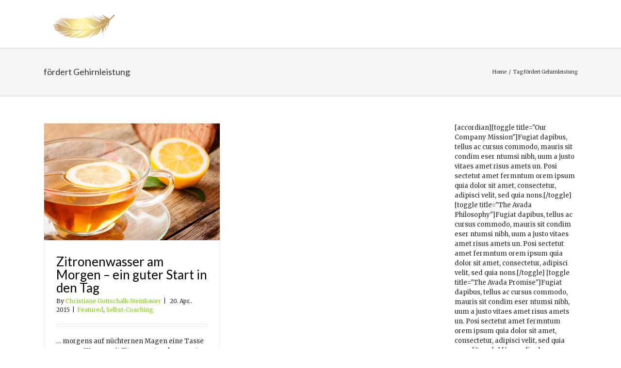

--- FILE ---
content_type: text/css
request_url: https://www.coachingundkinesiologie.de/wp-content/themes/coachingundkinesiologie/style.css?ver=6.1.9
body_size: 1523
content:
/*
Theme Name: Coaching und Kinesiologie
Description: Version 2.0
Author: Innovie GmbH
Template: Avada
*/

	body {
		-webkit-font-smoothing: antialiased; /* Fix for webkit rendering */
		-webkit-text-size-adjust: 100%;
 }

body.home {font-style:italic}
h1,h2,h3,h4,h5,h6{font-style:normal;}
.home h2{letter-spacing:5px; font-weight:300 !important;}
.home h3{font-weight:normal;font-style:italic}
.home h4{font-weight:bold;letter-spacing:5px}
.home h5,
.home .post-content h5{font-weight:300 !important;font-style:italic;letter-spacing:4px; 
font-family: "Merriweather", Arial, Tahoma, sans-serif !important;}


.home .initial-hometeaser h2,
#warum h2 {
  font-size: 42px !important;
}

.home #wrapper .post-content h3 {
  font-size: 24px;
  }

.section-border-bottom{border-bottom:1px solid rgba(0,0,0,.1)}
.dark-text-shadow{text-shadow:1px 1px 0 rgba(0, 0, 0, 0.15)}

/*
.fusion-header-wrapper.fusion-is-sticky,
.fusion-header-wrapper {
	box-shadow:0 0 0 0 !important;
	border-bottom:1px solid rgba(255,255,255,.2)
}
@media only screen and (min-width: 1240px){
	.fusion-header-wrapper .fusion-header {background-color:transparent !important}
}
#Header .top_bar_left,
.fusion-header-wrapper.fusion-is-sticky .fusion-header,
.fusion-header-wrapper .fusion-header {
	background-color:rgba(0,0,0,.3)
}
*/
.fusion-header-wrapper .menu>li>a,
.fusion-main-menu > ul > li > a {
	letter-spacing:4px;font-style:normal
}


#Footer{
	display:none
}.hover_box{
	text-align:center
	}
.hover_box
.hover_box_wrapper{
	display:inline-block;
}

.offer .offer_li .desc_wrapper .title
.home h3{
	font-size:42px;
	line-height:42px;
	font-family:Lato;
	font-style:normal;
	font-weight:300;
	letter-spacing:5px;
}

@media only screen and (max-width: 767px){.offer .offer_li
.desc_wrapper{width:90%;margin:0
5%}}.newsletter_form>input[type="email"]{display:inline-block;margin-right:10px;width:400px}


/* #Dark
================================================== */
.dark, .dark ul.timeline_items, .dark .icon_box a .desc, .dark .icon_box a:hover .desc, .dark .feature_list ul li a, 
.dark .list_item a, .dark .list_item a:hover, .dark .widget_recent_entries ul li a { color: #fff !important; }

.dark .ui-tabs .ui-tabs-panel,
.dark .accordion .question .answer { color: #626262; }

/* Headings font */
.dark h1, .dark h1 a, .dark h1 a:hover { color: #fff; }
.dark h2, .dark h2 a, .dark h2 a:hover { color: #fff !important; }
.dark h3, .dark h3 a, .dark h3 a:hover { color: #fff !important; }
.dark h4, .dark h4 a, .dark h4 a:hover { color: #fff !important; }
.dark h5, .dark h5 a, .dark h5 a:hover { color: #fff; }
.dark h6, .dark h6 a, .dark h6 a:hover, .dark a.content_link .title { color: #fff; }

hr {
display: block;
border: none;
outline: none;
height: 1px;
width: 100%;
margin: 0 auto 15px;
clear: both;
}

.dark hr {
background-color: rgba(255,255,255,.08);
color: rgba(255,255,255,.08);
}

hr.no_line {
height: 0;
}
hr, .hr_wide, .hr_zigzag, .hr_dots {
margin: 0 auto 15px;
clear: both;
}

#main {
padding-bottom: 0 !important;}

.dark .wpcf7  {
margin: 0 auto;
max-width: 630px;
}

.dark .wpcf7  input, .dark .wpcf7  textarea {
border: 0px;
width: 100%;
font-size: 15px;
}

.dark .wpcf7 textarea {
height: 120px;
}

.initial-hometeaser,
.initial-hometeaser .fusion-column {
margin-bottom: 0px !important;
}


/* blog */
#wrapper .about-author .fusion-title h2,
#wrapper .related-posts .fusion-title h2,
#respond h2 {
font-size: 24px !important;
}

.sidebar .widget h3, .sidebar .widget .heading h3 {
font-size: 16px;
}

.single-post .post-content {
color: #2C2C2C !important;
font-style: normal;
line-height: 2em;
}

.single-navigation {
margin-bottom: 15px;
}

.entry-title a {
  color: #000 !important;
}
.entry-title a:hover {
  color: #a0ce4e !important;
}

/* header */
.home .fusion-main-menu > ul > li > a {
	color: #fff;
}
.home #nav ul .current-menu-ancestor > a, 
.home .navigation li.current-menu-ancestor > a, 
.home #sticky-nav li.current-menu-ancestor > a, 
.home #nav ul .current_page_item > a, 
.home #nav ul .current-menu-item > a, 
.home #nav ul > .current-menu-parent > a, 
.home #nav ul ul, 
.home #wrapper .fusion-megamenu-wrapper .fusion-megamenu-holder, 
.home .navigation li.current-menu-ancestor > a, 
.home #nav ul li > a:hover, 
.home #sticky-nav ul .current_page_item > a, 
.home #sticky-nav ul .current-menu-item > a, 
.home #sticky-nav ul > .current-menu-parent > a, 
.home #sticky-nav ul ul, 
.home #sticky-nav li.current-menu-ancestor > a, 
.home .navigation li.current-menu-ancestor > a, 
.home #sticky-nav ul li > a:hover, 
.home #header-sticky .my-cart-link-active:after, 
.home .header-wrapper .my-cart-link-active:after, 
.home #side-header .my-cart-link-active:after,
.home .fusion-main-menu .current-menu-ancestor > a, 
.home .fusion-main-menu .current-menu-item > a, 
.home .fusion-main-menu .current-menu-parent > a, 
.home .fusion-main-menu .current_page_item > a {
  color: #a0ce4e !important;
}

@media only screen and (min-width: 800px){
	.header-wrapper,
	.header-filler{position: relative !important;left:auto;right:auto;z-index: 10000;}
	.home .fusion-header-wrapper,
	.header-filler{position: absolute !important;left:0px;right:0px;z-index: 10000;}
}


.home .fusion-header-wrapper,.home #small-nav,.home #side-header{
	background-color:#0a0a0a;
	background-color:rgba(10,10,10,.3);
}

.single-navigation {
	display: none;
}
#main .post h2, #wrapper  #main .post h2 {
	font-size: 26px !important;
}